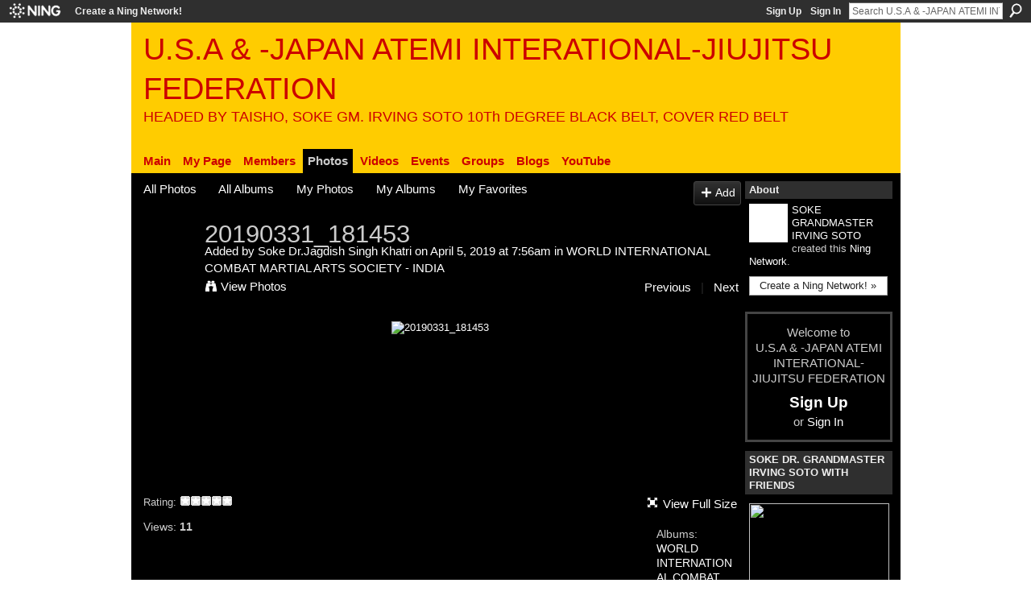

--- FILE ---
content_type: text/html; charset=UTF-8
request_url: http://atemi12345.ning.com/photo/img-20190403-wa0005/next?context=album&albumId=3706521%3AAlbum%3A35443
body_size: 51321
content:
<!DOCTYPE html>
<html lang="en" xmlns:og="http://ogp.me/ns#">
    <head data-layout-view="default">
<script>
    window.dataLayer = window.dataLayer || [];
        </script>
<!-- Google Tag Manager -->
<script>(function(w,d,s,l,i){w[l]=w[l]||[];w[l].push({'gtm.start':
new Date().getTime(),event:'gtm.js'});var f=d.getElementsByTagName(s)[0],
j=d.createElement(s),dl=l!='dataLayer'?'&l='+l:'';j.async=true;j.src=
'https://www.googletagmanager.com/gtm.js?id='+i+dl;f.parentNode.insertBefore(j,f);
})(window,document,'script','dataLayer','GTM-T5W4WQ');</script>
<!-- End Google Tag Manager -->
            <meta http-equiv="Content-Type" content="text/html; charset=utf-8" />
    <title>20190331_181453 - U.S.A &amp; -JAPAN ATEMI INTERATIONAL-JIUJITSU FEDERATION</title>
    <link rel="icon" href="http://atemi12345.ning.com/favicon.ico" type="image/x-icon" />
    <link rel="SHORTCUT ICON" href="http://atemi12345.ning.com/favicon.ico" type="image/x-icon" />
    <meta name="description" content="Welcome To the Official website of the U.S.A &amp; Japan since 1972 Atemi International Ju-jujitsu Federation open to all style of Martial arts." />
    <meta name="keywords" content="SOTO, IRVING, GRANDMASTER, SOKE, BY, HEADED, &amp;, USA, &amp;-J.A.I.J.F, U.S.A" />
<meta name="title" content="20190331_181453" />
<meta property="og:type" content="website" />
<meta property="og:url" content="http://atemi12345.ning.com/photo/img-20190403-wa0005/next?context=album&amp;albumId=3706521%3AAlbum%3A35443" />
<meta property="og:title" content="20190331_181453" />
<meta property="og:image" content="http://storage.ning.com/topology/rest/1.0/file/get/1773607250?profile=RESIZE_180x180&amp;width=130">
<meta name="twitter:card" content="summary" />
<meta name="twitter:title" content="20190331_181453" />
<meta name="twitter:description" content="Welcome To the Official website of the U.S.A &amp; Japan since 1972 Atemi International Ju-jujitsu Federation open to all style of Martial arts." />
<meta name="twitter:image" content="http://storage.ning.com/topology/rest/1.0/file/get/1773607250?profile=RESIZE_180x180&amp;width=130" />
<link rel="image_src" href="http://storage.ning.com/topology/rest/1.0/file/get/1773607250?profile=RESIZE_180x180&amp;width=130" />
<script type="text/javascript">
    djConfig = { baseScriptUri: 'http://atemi12345.ning.com/xn/static-6.11.8.1/js/dojo-0.3.1-ning/', isDebug: false }
ning = {"CurrentApp":{"premium":true,"iconUrl":"https:\/\/storage.ning.com\/topology\/rest\/1.0\/file\/get\/12244126889?profile=UPSCALE_150x150","url":"httpATEMI12345.ning.com","domains":[],"online":true,"privateSource":false,"id":"ATEMI12345","appId":3706521,"description":"Welcome To the Official website of the U.S.A &amp; Japan since 1972 Atemi International Ju-jujitsu Federation open to all style of Martial arts.","name":"U.S.A &amp; -JAPAN ATEMI INTERATIONAL-JIUJITSU FEDERATION","owner":"0wrz4ip4lqw8o","createdDate":"2009-07-23T20:27:38.000Z","runOwnAds":false,"category":{"SOTO":null,"IRVING":null,"GRANDMASTER":null,"SOKE":null,"BY":null,"HEADED":null,"&":null,"USA":null,"&-J.A.I.J.F":null,"U.S.A":null},"tags":["SOTO","IRVING","GRANDMASTER","SOKE","BY","HEADED","&","USA","&-J.A.I.J.F","U.S.A"]},"CurrentProfile":null,"maxFileUploadSize":3};
        (function(){
            if (!window.ning) { return; }

            var age, gender, rand, obfuscated, combined;

            obfuscated = document.cookie.match(/xgdi=([^;]+)/);
            if (obfuscated) {
                var offset = 100000;
                obfuscated = parseInt(obfuscated[1]);
                rand = obfuscated / offset;
                combined = (obfuscated % offset) ^ rand;
                age = combined % 1000;
                gender = (combined / 1000) & 3;
                gender = (gender == 1 ? 'm' : gender == 2 ? 'f' : 0);
                ning.viewer = {"age":age,"gender":gender};
            }
        })();

        if (window.location.hash.indexOf('#!/') == 0) {
        window.location.replace(window.location.hash.substr(2));
    }
    window.xg = window.xg || {};
xg.captcha = {
    'shouldShow': false,
    'siteKey': '6Ldf3AoUAAAAALPgNx2gcXc8a_5XEcnNseR6WmsT'
};
xg.addOnRequire = function(f) { xg.addOnRequire.functions.push(f); };
xg.addOnRequire.functions = [];
xg.addOnFacebookLoad = function (f) { xg.addOnFacebookLoad.functions.push(f); };
xg.addOnFacebookLoad.functions = [];
xg._loader = {
    p: 0,
    loading: function(set) {  this.p++; },
    onLoad: function(set) {
                this.p--;
        if (this.p == 0 && typeof(xg._loader.onDone) == 'function') {
            xg._loader.onDone();
        }
    }
};
xg._loader.loading('xnloader');
if (window.bzplcm) {
    window.bzplcm._profileCount = 0;
    window.bzplcm._profileSend = function() { if (window.bzplcm._profileCount++ == 1) window.bzplcm.send(); };
}
xg._loader.onDone = function() {
            if(window.bzplcm)window.bzplcm.start('ni');
        xg.shared.util.parseWidgets();    var addOnRequireFunctions = xg.addOnRequire.functions;
    xg.addOnRequire = function(f) { f(); };
    try {
        if (addOnRequireFunctions) { dojo.lang.forEach(addOnRequireFunctions, function(onRequire) { onRequire.apply(); }); }
    } catch (e) {
        if(window.bzplcm)window.bzplcm.ts('nx').send();
        throw e;
    }
    if(window.bzplcm) { window.bzplcm.stop('ni'); window.bzplcm._profileSend(); }
};
window.xn = { track: { event: function() {}, pageView: function() {}, registerCompletedFlow: function() {}, registerError: function() {}, timer: function() { return { lapTime: function() {} }; } } };</script>
<meta name="medium" content="image" /><link rel="alternate" type="application/atom+xml" title="Comments - 20190331_181453 - U.S.A &amp; -JAPAN ATEMI INTERATIONAL-JIUJITSU FEDERATION" href="http://atemi12345.ning.com/photo/comment/feed?attachedTo=3706521%3APhoto%3A35353&amp;xn_auth=no" /><link rel="alternate" type="application/rss+xml" title="SOKE DR GRANDMASTER IRVING SOTO 10TH DEGREE BLACK BELT ATEMI AIKI JUJITSU 8-TIME WORLD CHAMPION - U.S.A &amp; -JAPAN ATEMI INTERATIONAL-JIUJITSU FEDERATION" href="http://grandmastersoto.ning.com/" />
<style type="text/css" media="screen,projection">
#xg_navigation ul div.xg_subtab ul li a {
    color:#CCCCCC;
    background:#000000;
}
#xg_navigation ul div.xg_subtab ul li a:hover {
    color:#FFFFFF;
    background:#FF0000;
}
</style>

<style type="text/css" media="screen,projection">
@import url("http://static.ning.com/socialnetworkmain/widgets/index/css/common.min.css?xn_version=1229287718");
@import url("http://static.ning.com/socialnetworkmain/widgets/photo/css/component.min.css?xn_version=3156643033");

</style>

<style type="text/css" media="screen,projection">
@import url("/generated-6946913fb066d6-93522350-css?xn_version=202512201152");

</style>

<style type="text/css" media="screen,projection">
@import url("/generated-69468fcf44c116-57573466-css?xn_version=202512201152");

</style>

<!--[if IE 6]>
    <link rel="stylesheet" type="text/css" href="http://static.ning.com/socialnetworkmain/widgets/index/css/common-ie6.min.css?xn_version=463104712" />
<![endif]-->
<!--[if IE 7]>
<link rel="stylesheet" type="text/css" href="http://static.ning.com/socialnetworkmain/widgets/index/css/common-ie7.css?xn_version=2712659298" />
<![endif]-->
<link rel="EditURI" type="application/rsd+xml" title="RSD" href="http://atemi12345.ning.com/profiles/blog/rsd" />
<script type="text/javascript">(function(a,b){if(/(android|bb\d+|meego).+mobile|avantgo|bada\/|blackberry|blazer|compal|elaine|fennec|hiptop|iemobile|ip(hone|od)|iris|kindle|lge |maemo|midp|mmp|netfront|opera m(ob|in)i|palm( os)?|phone|p(ixi|re)\/|plucker|pocket|psp|series(4|6)0|symbian|treo|up\.(browser|link)|vodafone|wap|windows (ce|phone)|xda|xiino/i.test(a)||/1207|6310|6590|3gso|4thp|50[1-6]i|770s|802s|a wa|abac|ac(er|oo|s\-)|ai(ko|rn)|al(av|ca|co)|amoi|an(ex|ny|yw)|aptu|ar(ch|go)|as(te|us)|attw|au(di|\-m|r |s )|avan|be(ck|ll|nq)|bi(lb|rd)|bl(ac|az)|br(e|v)w|bumb|bw\-(n|u)|c55\/|capi|ccwa|cdm\-|cell|chtm|cldc|cmd\-|co(mp|nd)|craw|da(it|ll|ng)|dbte|dc\-s|devi|dica|dmob|do(c|p)o|ds(12|\-d)|el(49|ai)|em(l2|ul)|er(ic|k0)|esl8|ez([4-7]0|os|wa|ze)|fetc|fly(\-|_)|g1 u|g560|gene|gf\-5|g\-mo|go(\.w|od)|gr(ad|un)|haie|hcit|hd\-(m|p|t)|hei\-|hi(pt|ta)|hp( i|ip)|hs\-c|ht(c(\-| |_|a|g|p|s|t)|tp)|hu(aw|tc)|i\-(20|go|ma)|i230|iac( |\-|\/)|ibro|idea|ig01|ikom|im1k|inno|ipaq|iris|ja(t|v)a|jbro|jemu|jigs|kddi|keji|kgt( |\/)|klon|kpt |kwc\-|kyo(c|k)|le(no|xi)|lg( g|\/(k|l|u)|50|54|\-[a-w])|libw|lynx|m1\-w|m3ga|m50\/|ma(te|ui|xo)|mc(01|21|ca)|m\-cr|me(rc|ri)|mi(o8|oa|ts)|mmef|mo(01|02|bi|de|do|t(\-| |o|v)|zz)|mt(50|p1|v )|mwbp|mywa|n10[0-2]|n20[2-3]|n30(0|2)|n50(0|2|5)|n7(0(0|1)|10)|ne((c|m)\-|on|tf|wf|wg|wt)|nok(6|i)|nzph|o2im|op(ti|wv)|oran|owg1|p800|pan(a|d|t)|pdxg|pg(13|\-([1-8]|c))|phil|pire|pl(ay|uc)|pn\-2|po(ck|rt|se)|prox|psio|pt\-g|qa\-a|qc(07|12|21|32|60|\-[2-7]|i\-)|qtek|r380|r600|raks|rim9|ro(ve|zo)|s55\/|sa(ge|ma|mm|ms|ny|va)|sc(01|h\-|oo|p\-)|sdk\/|se(c(\-|0|1)|47|mc|nd|ri)|sgh\-|shar|sie(\-|m)|sk\-0|sl(45|id)|sm(al|ar|b3|it|t5)|so(ft|ny)|sp(01|h\-|v\-|v )|sy(01|mb)|t2(18|50)|t6(00|10|18)|ta(gt|lk)|tcl\-|tdg\-|tel(i|m)|tim\-|t\-mo|to(pl|sh)|ts(70|m\-|m3|m5)|tx\-9|up(\.b|g1|si)|utst|v400|v750|veri|vi(rg|te)|vk(40|5[0-3]|\-v)|vm40|voda|vulc|vx(52|53|60|61|70|80|81|83|85|98)|w3c(\-| )|webc|whit|wi(g |nc|nw)|wmlb|wonu|x700|yas\-|your|zeto|zte\-/i.test(a.substr(0,4)))window.location.replace(b)})(navigator.userAgent||navigator.vendor||window.opera,'http://atemi12345.ning.com/m/photo?id=3706521%3APhoto%3A35353&context=album&albumId=3706521%3AAlbum%3A35443');</script>
    </head>
    <body>
<!-- Google Tag Manager (noscript) -->
<noscript><iframe src="https://www.googletagmanager.com/ns.html?id=GTM-T5W4WQ"
height="0" width="0" style="display:none;visibility:hidden"></iframe></noscript>
<!-- End Google Tag Manager (noscript) -->
                <div id="xn_bar">
            <div id="xn_bar_menu">
                <div id="xn_bar_menu_branding" >
                                            <p id="xn_brand" style="display: block !important;"><a href="https://www.ning.com"><span>Ning</span></a></p>
                                            <p id="xn_gyo_link">
                                                    <a href="https://www.ning.com/pricing/">Create a Ning Network!</a>
                                                </p>
                                     </div>

                <div id="xn_bar_menu_more">
                    <form id="xn_bar_menu_search" method="GET" action="http://atemi12345.ning.com/main/search/search">
                        <fieldset>
                            <input type="text" name="q" id="xn_bar_menu_search_query" value="Search U.S.A &amp; -JAPAN ATEMI INTERATIONAL-JIUJITSU FEDERATION" _hint="Search U.S.A &amp; -JAPAN ATEMI INTERATIONAL-JIUJITSU FEDERATION" accesskey="4" class="text xj_search_hint" />
                            <a id="xn_bar_menu_search_submit" href="#" onclick="document.getElementById('xn_bar_menu_search').submit();return false">Search</a>
                        </fieldset>
                    </form>
                </div>

                            <ul id="xn_bar_menu_tabs">
                                            <li><a href="http://atemi12345.ning.com/main/authorization/signUp?target=http%3A%2F%2Fatemi12345.ning.com%2Fphoto%2Fimg-20190403-wa0005%2Fnext%3Fcontext%3Dalbum%26albumId%3D3706521%253AAlbum%253A35443">Sign Up</a></li>
                                                <li><a href="http://atemi12345.ning.com/main/authorization/signIn?target=http%3A%2F%2Fatemi12345.ning.com%2Fphoto%2Fimg-20190403-wa0005%2Fnext%3Fcontext%3Dalbum%26albumId%3D3706521%253AAlbum%253A35443">Sign In</a></li>
                                    </ul>
                        </div>
        </div>
        <a style="display:none" class="button" href="#" dojoType="frameBusting" _isAdminOrNC="" _appUrl="http://atemi12345.ning.com/photo/img-20190403-wa0005/next?context=album&albumId=3706521%3AAlbum%3A35443"></a>
<div id="xj_msg" style="display:none;"></div>



        
        <div id="xg" class="xg_theme xg_widget_photo xg_widget_photo_photo xg_widget_photo_photo_next" data-layout-pack="classic">
            <div id="xg_head">
                <div id="xg_masthead">
                    <p id="xg_sitename"><a id="application_name_header_link" href="/">U.S.A &amp; -JAPAN ATEMI INTERATIONAL-JIUJITSU FEDERATION</a></p>
                    <p id="xg_sitedesc" class="xj_site_desc">HEADED BY TAISHO, SOKE GM. IRVING SOTO 10Th DEGREE BLACK BELT, COVER RED BELT</p>
                </div>
                <div id="xg_navigation">
                    <ul>
    <li id="xg_tab_main" class="xg_subtab"><a href="/"><span>Main</span></a></li><li id="xg_tab_profile" class="xg_subtab"><a href="/profiles"><span>My Page</span></a></li><li id="xg_tab_members" class="xg_subtab"><a href="/profiles/members/"><span>Members</span></a></li><li id="xg_tab_photo" class="xg_subtab this"><a href="/photo"><span>Photos</span></a></li><li id="xg_tab_video" class="xg_subtab"><a href="/video"><span>Videos</span></a></li><li id="xg_tab_events" class="xg_subtab"><a href="/events"><span>Events</span></a></li><li id="xg_tab_groups" class="xg_subtab"><a href="/groups"><span>Groups</span></a></li><li id="xg_tab_blogs" class="xg_subtab"><a href="/profiles/blog/list"><span>Blogs</span></a></li><li id="xg_tab_http://os.ning.com/ningapps/youtube/gadget.xml?ning-app-status=network" class="xg_subtab"><a href="/opensocial/ningapps/show?appUrl=http%3A%2F%2Fos.ning.com%2Fningapps%2Fyoutube%2Fgadget.xml%3Fning-app-status%3Dnetwork&amp;owner=0wrz4ip4lqw8o"><span>YouTube</span></a></li></ul>

                </div>
            </div>
            
            <div id="xg_body">
                
                <div class="xg_column xg_span-16 xj_classic_canvas">
                    <div id="photo_page_body" data-jsPhotoGallery="">
<ul class="navigation easyclear"><li><a href="http://atemi12345.ning.com/photo">All Photos</a></li><li><a href="http://atemi12345.ning.com/photo/album/list">All Albums</a></li><li><a href="http://atemi12345.ning.com/photo/photo/listForContributor?">My Photos</a></li><li><a href="http://atemi12345.ning.com/photo/album/listForOwner?">My Albums</a></li><li><a href="http://atemi12345.ning.com/photo/photo/listFavorites?">My Favorites</a></li><li class="right xg_lightborder navbutton"><a href="http://atemi12345.ning.com/photo/photo/chooseUploader" class="xg_sprite xg_sprite-add">Add</a></li></ul>    <div class="xg_headline xg_headline-img xg_headline-2l">
    <div class="ib"><span class="xg_avatar"><a class="fn url" href="http://atemi12345.ning.com/profile/SokeJagdishSingh"  title="Soke Dr.Jagdish Singh Khatri"><span class="table_img dy-avatar dy-avatar-64 "><img  class="photo photo" src="http://storage.ning.com/topology/rest/1.0/file/get/13717671866?profile=RESIZE_64x64&amp;width=64&amp;height=64&amp;crop=1%3A1" alt="" /></span></a></span></div>
<div class="tb"><h1>20190331_181453</h1>
        <ul class="navigation byline">
            <li><a class="nolink">Added by </a><a href="/profile/SokeJagdishSingh">Soke Dr.Jagdish Singh Khatri</a><a class="nolink"> on April 5, 2019 at 7:56am in </a><a href="http://atemi12345.ning.com/photo/albums/world-international-combat-martial-arts-society-india-2">WORLD INTERNATIONAL COMBAT MARTIAL ARTS SOCIETY - INDIA</a></li>
            <li><a class="xg_sprite xg_sprite-view" href="http://atemi12345.ning.com/photo/photo/listForContributor?screenName=226l3b5rmj6rz">View Photos</a></li>
            <li class="right"><a id="previous_photo_link" title="Previous" href="http://atemi12345.ning.com/photo/20190331-181453/prev?context=album&amp;albumId=3706521%3AAlbum%3A35443">Previous</a> <a class="disabled nolink">|</a> <a id="next_photo_link" title="Next" href="http://atemi12345.ning.com/photo/20190331-181453/next?context=album&amp;albumId=3706521%3AAlbum%3A35443">Next</a></li>
        </ul>
    </div>
</div>
<div class="xg_module xg_module_with_dialog">
    <div class="xg_module_body">
        <div class="imgarea" >
            <p class="small last-child nobr right"></p>
            <div class="mainimg easyclear">
                <div class="photo ">

            <a href="http://atemi12345.ning.com/photo/20190331-181453/next?context=album&amp;albumId=3706521%3AAlbum%3A35443" class="next_photo_link">        <img style="" width="737" alt="20190331_181453" src="http://storage.ning.com/topology/rest/1.0/file/get/1773607250?profile=RESIZE_930x&amp;width=737" />
        </a>    </div>            </div>
            <div class="xg_user_generated"><p class="description"></p></div>
            <div class="left-panel">
                <div class="rating"><span>Rating:</span>    <ul class="rating-small star-rater" _isSignedIn = "false"_rating="0" _resultId="" _setRatingUrl="http://atemi12345.ning.com/photo/rating/update?photoId=3706521:Photo:35353" _setRatingId="" _isPending="false">
        <li class="current public" style="width: 0px;">Currently 0/5 stars.</li>
        <li><a class="stars1" style="display:none" title="1 star out of 5" href="#">1</a></li>
        <li><a class="stars2" style="display:none" title="2 stars out of 5" href="#">2</a></li>
        <li><a class="stars3" style="display:none" title="3 stars out of 5" href="#">3</a></li>
        <li><a class="stars4" style="display:none" title="4 stars out of 5" href="#">4</a></li>
        <li><a class="stars5" style="display:none" title="5 stars out of 5" href="#">5</a></li>
    </ul>
</div>                                    <p class="share-links clear">
                                            </p>
                                <p class="small dy-clear view-count-container">
    <span class="view-count-label">Views:</span> <span class="view-count">11</span></p>

            </div>
            <div class="right-panel">
                <div class="edit_options">
                    <a target="_blank" class="xg_sprite xg_sprite-view-fullsize" href="http://storage.ning.com/topology/rest/1.0/file/get/1773607250?profile=original">View Full Size</a>
                    <div dojoType="OptionBox" style="display: none;">
                        <ul class="nobullets last-child">
                                                                                </ul>
                    </div>
                </div>
                <p class="small object-detail">
                                            <span id="tagsList" style="display:none">Tags:<br/></span>
                    Albums: <a href="http://atemi12345.ning.com/photo/albums/world-international-combat-martial-arts-society-india-2">WORLD INTERNATIONAL COMBAT MARTIAL ARTS SOCIETY - INDIA</a>                        <br/>
                                        
                </p>
                <div id="map_container" class="xg_lightborder" style="display:none; width:230px; height:230px;"></div>            </div>
        </div>
    </div>
</div>

        <div class="xg_module">
                                        <div class="xg_module_body">
                    <p id="add-comment">Comment</p>
                                            <div class="comment-join">
                            <h3>You need to be a member of U.S.A &amp; -JAPAN ATEMI INTERATIONAL-JIUJITSU FEDERATION to add comments!</h3>
                                                <p><a href="http://atemi12345.ning.com/main/authorization/signUp?target=http%3A%2F%2Fatemi12345.ning.com%2Fphoto%2Fimg-20190403-wa0005%2Fnext%3Fcontext%3Dalbum%26albumId%3D3706521%253AAlbum%253A35443">Join U.S.A &amp; -JAPAN ATEMI INTERATIONAL-JIUJITSU FEDERATION</a></p>
                                                </div>
                                                        </div>
                    <div class="xg_module_body" id="comments" style="display: none" _numComments="0" _scrollTo="">
                    </div>
            </div>
    <script type="text/javascript">xg.addOnRequire(function() { xg.photo.photo.show.incrementViewCount('3706521:Photo:35353'); });</script>
</div>

                </div>
                <div class="xg_column xg_span-4 xg_last xj_classic_sidebar">
                    <div class="xg_module module_about">
    <div class="xg_module_head">
        <h2>About</h2>
    </div>
    <div class="xg_module_body xg_module_ning">
        <div class="vcard">
            <span class="xg_avatar"><a class="fn url" href="http://atemi12345.ning.com/profile/SOKEGRANDMASTERIRVINGSOTO"  title="SOKE  GRANDMASTER IRVING SOTO"><span class="table_img dy-avatar dy-avatar-48 "><img  class="photo photo" src="http://storage.ning.com/topology/rest/1.0/file/get/2386858911?profile=RESIZE_48X48&amp;width=48&amp;height=48&amp;crop=1%3A1" alt="" /></span></a></span>            <span class="fn"><a href="/profile/SOKEGRANDMASTERIRVINGSOTO">SOKE  GRANDMASTER IRVING SOTO</a></span>
            created this <a href='http://www.ning.com'>Ning Network</a>.        </div>
        		<div class="clear easyclear"><a href="https://www.ning.com/pricing/" class="button">Create a Ning Network! »</a></div>
            </div>
    </div>
    <div class="xg_module" id="xg_module_account">
        <div class="xg_module_body xg_signup xg_lightborder">
            <p>Welcome to<br />U.S.A &amp; -JAPAN ATEMI INTERATIONAL-JIUJITSU FEDERATION</p>
                        <p class="last-child"><big><strong><a href="http://atemi12345.ning.com/main/authorization/signUp?target=http%3A%2F%2Fatemi12345.ning.com%2Fphoto%2Fimg-20190403-wa0005%2Fnext%3Fcontext%3Dalbum%26albumId%3D3706521%253AAlbum%253A35443">Sign Up</a></strong></big><br/>or <a href="http://atemi12345.ning.com/main/authorization/signIn?target=http%3A%2F%2Fatemi12345.ning.com%2Fphoto%2Fimg-20190403-wa0005%2Fnext%3Fcontext%3Dalbum%26albumId%3D3706521%253AAlbum%253A35443" style="white-space:nowrap">Sign In</a></p>
                    </div>
    </div>
<div class="xg_module html_module module_text xg_reset" data-module_name="text"
        >
        <div class="xg_module_head"><h2>SOKE DR. GRANDMASTER IRVING SOTO WITH FRIENDS</h2></div>
        <div class="xg_module_body xg_user_generated">
            <p><a href="https://storage.ning.com/topology/rest/1.0/file/get/12244143469?profile=original" target="_blank" rel="noopener"><img src="https://storage.ning.com/topology/rest/1.0/file/get/12244143469?profile=RESIZE_710x" class="align-full" width="174" height="239"  /></a>Martial Arts Books By Soke Grandmaster Irving Soto</p>
<p><a href="https://storage.ning.com/topology/rest/1.0/file/get/12244137097?profile=original" target="_blank" rel="noopener"><img src="https://storage.ning.com/topology/rest/1.0/file/get/12244137097?profile=RESIZE_710x" class="align-full" width="159" height="211"  /></a><a href="https://storage.ning.com/topology/rest/1.0/file/get/12244137070?profile=original" target="_blank" rel="noopener"><img src="https://storage.ning.com/topology/rest/1.0/file/get/12244137070?profile=RESIZE_710x" class="align-full" width="166" height="227"  /></a></p>
<p><a href="https://storage.ning.com/topology/rest/1.0/file/get/12244136700?profile=original" target="_blank" rel="noopener"><img src="https://storage.ning.com/topology/rest/1.0/file/get/12244136700?profile=RESIZE_710x" width="148" class="align-full"  /></a></p>
<p></p>
<p><a href="https://storage.ning.com/topology/rest/1.0/file/get/12244136864?profile=original" target="_blank" rel="noopener"><img src="https://storage.ning.com/topology/rest/1.0/file/get/12244136864?profile=RESIZE_710x" class="align-full" width="153" height="199"  /></a></p>
<p></p>
<p><img src="https://storage.ning.com/topology/rest/1.0/file/get/12244136074?profile=RESIZE_710x" class="align-full" width="148" height="230"  /></p>
<p></p>
<p></p>
<p><img src="https://storage.ning.com/topology/rest/1.0/file/get/12244135686?profile=RESIZE_710x" class="align-full" width="145" height="216"  /><a href="https://storage.ning.com/topology/rest/1.0/file/get/12244136074?profile=original" target="_blank" rel="noopener"></a></p>
<p></p>
<p></p>
<p></p>
<p></p>
<p></p>
<p><a href="https://storage.ning.com/topology/rest/1.0/file/get/12244136074?profile=original" target="_blank" rel="noopener"></a>_____________________ <a href="http://storage.ning.com/topology/rest/1.0/file/get/2538971768?profile=original" target="_self"><img width="173" class="align-full" src="http://storage.ning.com/topology/rest/1.0/file/get/2538971768?profile=RESIZE_180x180"  /></a>_<a href="http://storage.ning.com/topology/rest/1.0/file/get/2386861189?profile=original" target="_self"><img width="173" class="align-full" src="http://storage.ning.com/topology/rest/1.0/file/get/2386861189?profile=RESIZE_180x180"  /></a></p>
<p>&#160;</p>
<p><a href="http://storage.ning.com/topology/rest/1.0/file/get/2386861213?profile=original" target="_self"><img width="173" class="align-full" src="http://storage.ning.com/topology/rest/1.0/file/get/2386861213?profile=RESIZE_180x180"  /></a><a href="http://storage.ning.com/topology/rest/1.0/file/get/2386861644?profile=original" target="_self"><img width="173" class="align-full" src="http://storage.ning.com/topology/rest/1.0/file/get/2386861644?profile=RESIZE_180x180"  /></a></p>
<p>&#160;</p>
<p>_____________</p>
<p style="text-align: left;"><img src="http://storage.ning.com/topology/rest/1.0/file/get/2386858127?profile=RESIZE_1024x1024"  /></p>
<p style="text-align: left;"><img src="http://storage.ning.com/topology/rest/1.0/file/get/2538974692?profile=RESIZE_1024x1024"  /></p>
<p style="text-align: left;"><img src="http://storage.ning.com/topology/rest/1.0/file/get/2387100080?profile=RESIZE_1024x1024"  /></p>
<p style="text-align: left;"><img src="http://storage.ning.com/topology/rest/1.0/file/get/2538947483?profile=original"  /></p>
<p style="text-align: left;"><img src="http://storage.ning.com/topology/rest/1.0/file/get/2387103240?profile=RESIZE_1024x1024"  /></p>
<p style="text-align: left;"><img src="http://storage.ning.com/topology/rest/1.0/file/get/2387099730?profile=RESIZE_1024x1024"  /></p>
<p style="text-align: left;"><img src="http://storage.ning.com/topology/rest/1.0/file/get/2387102271?profile=RESIZE_1024x1024"  /></p>
<p style="text-align: left;"><img src="http://storage.ning.com/topology/rest/1.0/file/get/2538948625?profile=original"  /></p>
<p style="text-align: left;"><img src="http://storage.ning.com/topology/rest/1.0/file/get/2387101204?profile=RESIZE_1024x1024"  /></p>
<p style="text-align: left;"><img src="http://storage.ning.com/topology/rest/1.0/file/get/2387100911?profile=RESIZE_1024x1024"  /></p>
<p style="text-align: left;"><img src="http://storage.ning.com/topology/rest/1.0/file/get/2387098424?profile=original"  /></p>
<p style="text-align: left;"><img src="http://storage.ning.com/topology/rest/1.0/file/get/2387102088?profile=RESIZE_1024x1024"  /></p>
<p style="text-align: left;"><img src="http://storage.ning.com/topology/rest/1.0/file/get/2387097772?profile=original"  /></p>
<p style="text-align: left;"><img src="http://storage.ning.com/topology/rest/1.0/file/get/2387093108?profile=original"  /></p>
<p style="text-align: left;"><img src="http://storage.ning.com/topology/rest/1.0/file/get/2387130506?profile=original"  /></p>
<p style="text-align: left;"><img src="http://storage.ning.com/topology/rest/1.0/file/get/2387099980?profile=original"  /></p>
<p style="text-align: left;"><img src="http://storage.ning.com/topology/rest/1.0/file/get/2387103298?profile=original"  /></p>
<p style="text-align: left;"><img src="http://storage.ning.com/topology/rest/1.0/file/get/2387118034?profile=RESIZE_1024x1024"  /></p>
<p style="text-align: left;"><img src="http://storage.ning.com/topology/rest/1.0/file/get/2387093333?profile=RESIZE_1024x1024"  /></p>
<p style="text-align: left;"><img src="http://storage.ning.com/topology/rest/1.0/file/get/2387127832?profile=RESIZE_1024x1024"  /></p>
<p style="text-align: left;"><img src="http://storage.ning.com/topology/rest/1.0/file/get/2387103398?profile=RESIZE_1024x1024"  /></p>
<p style="text-align: left;"><img src="http://storage.ning.com/topology/rest/1.0/file/get/2387093024?profile=RESIZE_1024x1024"  /></p>
        </div>
        </div>
<div class="xg_module module_video" data-module_name="video">
    <div class="xg_module_head">
        <h2>Videos</h2>
    </div>
    <div class="xg_module_body body_large">
  <ul class="clist">
      <li>
        <div class="ib">
                <a href="http://atemi12345.ning.com/video/grandmaster-irving-soto-live-martial-arts-show-june-18-2016">
        <img  src="http://storage.ning.com/topology/rest/1.0/file/get/2512141996?profile=original&amp;width=136" alt="GRANDMASTER IRVING SOTO LIVE MARTIAL ARTS SHOW JUNE 18 2016 HANDGUN - TECHNIQUES" width="136" />
    </a>
        </div>
        <div class="tb">
            <h3><a href="http://atemi12345.ning.com/video/grandmaster-irving-soto-live-martial-arts-show-june-18-2016">
                GRANDMASTER IRVING SOTO LIVE MARTIAL ARTS SHOW JUNE 18 2016 HANDGUN - TECHNIQUES            </a></h3>
                        <p class="xg_lightfont">
                Added by <a class="xg_lightfont" href="http://atemi12345.ning.com/profile/SOKEGRANDMASTERIRVINGSOTO">SOKE  GRANDMASTER IRVING SOTO</a>                            </p>
            <img class="rating" src="http://static.ning.com/socialnetworkmain/widgets/index/gfx/rating/rating5.gif?xn_version=1756920211" alt="5/5 stars" />        </div>
    </li>
    </ul><ul class="clist">    <li>
        <div class="ib">
                <a href="http://atemi12345.ning.com/video/soke-grandmaster-soto-nyc-2016-1">
        <img  src="http://storage.ning.com/topology/rest/1.0/file/get/2512142299?profile=original&amp;width=136" alt="Soke GrandMaster Soto NYC 2016" width="136" />
    </a>
        </div>
        <div class="tb">
            <h3><a href="http://atemi12345.ning.com/video/soke-grandmaster-soto-nyc-2016-1">
                Soke GrandMaster Soto NYC 2016            </a></h3>
                        <p class="xg_lightfont">
                Added by <a class="xg_lightfont" href="http://atemi12345.ning.com/profile/SOKEGRANDMASTERIRVINGSOTO">SOKE  GRANDMASTER IRVING SOTO</a>                            </p>
            <img class="rating" src="http://static.ning.com/socialnetworkmain/widgets/index/gfx/rating/rating5.gif?xn_version=1756920211" alt="5/5 stars" />        </div>
    </li>
    </ul><ul class="clist">    <li>
        <div class="ib">
                <a href="http://atemi12345.ning.com/video/soke-grandmaster-soto-nyc-2016">
        <img  src="http://storage.ning.com/topology/rest/1.0/file/get/2512142299?profile=original&amp;width=136" alt="Soke GrandMaster Soto NYC 2016" width="136" />
    </a>
        </div>
        <div class="tb">
            <h3><a href="http://atemi12345.ning.com/video/soke-grandmaster-soto-nyc-2016">
                Soke GrandMaster Soto NYC 2016            </a></h3>
                        <p class="xg_lightfont">
                Added by <a class="xg_lightfont" href="http://atemi12345.ning.com/profile/SOKEGRANDMASTERIRVINGSOTO">SOKE  GRANDMASTER IRVING SOTO</a>                            </p>
            <img class="rating" src="http://static.ning.com/socialnetworkmain/widgets/index/gfx/rating/rating5.gif?xn_version=1756920211" alt="5/5 stars" />        </div>
    </li>
    </ul><ul class="clist">    <li>
        <div class="ib">
                <a href="http://atemi12345.ning.com/video/mississippi-gulf-cost-bdfs-reunion-seminar-grandmaster-irving">
        <img  src="http://storage.ning.com/topology/rest/1.0/file/get/2512142132?profile=original&amp;width=136" alt="Mississippi Gulf Cost BDFS, Reunion Seminar /Grandmaster Irving soto" width="136" />
    </a>
        </div>
        <div class="tb">
            <h3><a href="http://atemi12345.ning.com/video/mississippi-gulf-cost-bdfs-reunion-seminar-grandmaster-irving">
                Mississippi Gulf Cost BDFS, Reunion Seminar /Grandmaster Irving soto            </a></h3>
                        <p class="xg_lightfont">
                Added by <a class="xg_lightfont" href="http://atemi12345.ning.com/profile/SOKEGRANDMASTERIRVINGSOTO">SOKE  GRANDMASTER IRVING SOTO</a>                            </p>
            <img class="rating" src="http://static.ning.com/socialnetworkmain/widgets/index/gfx/rating/rating5.gif?xn_version=1756920211" alt="5/5 stars" />        </div>
    </li>
    </ul><ul class="clist">    <li>
        <div class="ib">
                <a href="http://atemi12345.ning.com/video/prof-soke-grandmaster-irving-soto">
        <img  src="http://storage.ning.com/topology/rest/1.0/file/get/2512142259?profile=original&amp;width=136" alt="Prof Soke GrandMaster Irving Soto" width="136" />
    </a>
        </div>
        <div class="tb">
            <h3><a href="http://atemi12345.ning.com/video/prof-soke-grandmaster-irving-soto">
                Prof Soke GrandMaster Irving Soto            </a></h3>
                        <p class="xg_lightfont">
                Added by <a class="xg_lightfont" href="http://atemi12345.ning.com/profile/SOKEGRANDMASTERIRVINGSOTO">SOKE  GRANDMASTER IRVING SOTO</a>                            </p>
            <img class="rating" src="http://static.ning.com/socialnetworkmain/widgets/index/gfx/rating/rating5.gif?xn_version=1756920211" alt="5/5 stars" />        </div>
    </li>
    </ul><ul class="clist">    <li>
        <div class="ib">
                <a href="http://atemi12345.ning.com/video/grandmaster-soto-black-dragons-seminar-in-chicago">
        <img  src="http://storage.ning.com/topology/rest/1.0/file/get/2512141911?profile=original&amp;width=136" alt="GrandMaster Soto black dragons Seminar in Chicago" width="136" />
    </a>
        </div>
        <div class="tb">
            <h3><a href="http://atemi12345.ning.com/video/grandmaster-soto-black-dragons-seminar-in-chicago">
                GrandMaster Soto black dragons Seminar in Chicago            </a></h3>
                        <p class="xg_lightfont">
                Added by <a class="xg_lightfont" href="http://atemi12345.ning.com/profile/SOKEGRANDMASTERIRVINGSOTO">SOKE  GRANDMASTER IRVING SOTO</a>                            </p>
            <img class="rating" src="http://static.ning.com/socialnetworkmain/widgets/index/gfx/rating/rating5.gif?xn_version=1756920211" alt="5/5 stars" />        </div>
    </li>
    </ul><ul class="clist">    <li>
        <div class="ib">
                <a href="http://atemi12345.ning.com/video/menkyo-grandmaster-irving-soto-black-dragons-seminar-in-chicago">
        <img  src="http://storage.ning.com/topology/rest/1.0/file/get/2512141911?profile=original&amp;width=136" alt="Menkyo GrandMaster irving Soto black dragons Seminar in Chicago" width="136" />
    </a>
        </div>
        <div class="tb">
            <h3><a href="http://atemi12345.ning.com/video/menkyo-grandmaster-irving-soto-black-dragons-seminar-in-chicago">
                Menkyo GrandMaster irving Soto black dragons Seminar in Chicago            </a></h3>
                        <p class="xg_lightfont">
                Added by <a class="xg_lightfont" href="http://atemi12345.ning.com/profile/SOKEGRANDMASTERIRVINGSOTO">SOKE  GRANDMASTER IRVING SOTO</a>                            </p>
            <img class="rating" src="http://static.ning.com/socialnetworkmain/widgets/index/gfx/rating/rating5.gif?xn_version=1756920211" alt="5/5 stars" />        </div>
    </li>
    </ul><ul class="clist">    <li>
        <div class="ib">
                <a href="http://atemi12345.ning.com/video/mississippi-gulf-cost-bdfs-reunion-seminar-grandmaster-irving-1">
        <img  src="http://storage.ning.com/topology/rest/1.0/file/get/2512142132?profile=original&amp;width=136" alt="Mississippi Gulf Cost BDFS, Reunion Seminar /Grandmaster Irving soto" width="136" />
    </a>
        </div>
        <div class="tb">
            <h3><a href="http://atemi12345.ning.com/video/mississippi-gulf-cost-bdfs-reunion-seminar-grandmaster-irving-1">
                Mississippi Gulf Cost BDFS, Reunion Seminar /Grandmaster Irving soto            </a></h3>
                        <p class="xg_lightfont">
                Added by <a class="xg_lightfont" href="http://atemi12345.ning.com/profile/SOKEGRANDMASTERIRVINGSOTO">SOKE  GRANDMASTER IRVING SOTO</a>                            </p>
            <img class="rating" src="http://static.ning.com/socialnetworkmain/widgets/index/gfx/rating/rating5.gif?xn_version=1756920211" alt="5/5 stars" />        </div>
    </li>
    </ul><ul class="clist">    <li>
        <div class="ib">
                <a href="http://atemi12345.ning.com/video/grandmaster-irving-soto-iron-palm-break-through-60-inches-of-3">
        <img  src="http://storage.ning.com/topology/rest/1.0/file/get/2512141132?profile=original&amp;width=136" alt="Grandmaster Irving Soto *Iron Palm Break * Through 60 inches of Cinder block-当身格" width="136" />
    </a>
        </div>
        <div class="tb">
            <h3><a href="http://atemi12345.ning.com/video/grandmaster-irving-soto-iron-palm-break-through-60-inches-of-3">
                Grandmaster Irving Soto *Iron Palm Break * Through 60 inches of Cinder block-当身格            </a></h3>
                        <p class="xg_lightfont">
                Added by <a class="xg_lightfont" href="http://atemi12345.ning.com/profile/SOKEGRANDMASTERIRVINGSOTO">SOKE  GRANDMASTER IRVING SOTO</a>                            </p>
            <img class="rating" src="http://static.ning.com/socialnetworkmain/widgets/index/gfx/rating/rating5.gif?xn_version=1756920211" alt="5/5 stars" />        </div>
    </li>
    </ul><ul class="clist">  </ul>
</div>
        <div class="xg_module_foot">
            <ul>
                <li class="left"><a class="xg_sprite xg_sprite-add" href="http://atemi12345.ning.com/video/video/chooseUploader">Add Videos</a></li>
                <li class="right"><a href="http://atemi12345.ning.com/video/video">View All</a></li>
                            </ul>
        </div>
    </div>
<div class="xg_module module_events" data-module_name="events">
    <div class="xg_module_head">
        <h2>Events</h2>
    </div>
    <div class="xg_module_foot">
        <ul>
                            <li class="left"><a href="http://atemi12345.ning.com/events/event/new?cancelTarget=http%3A%2F%2Fatemi12345.ning.com%2Fphoto%2Fimg-20190403-wa0005%2Fnext%3Fcontext%3Dalbum%26albumId%3D3706521%253AAlbum%253A35443" class="xg_sprite xg_sprite-add">Add an Event</a></li>
                        </ul>
    </div>
</div>
<div class="xg_module module_feed" data-module_name="feed">
    <div class="xg_module_head"><h2>SOKE DR GRANDMASTER IRVING SOTO 10TH DEGREE BLACK BELT ATEMI AIKI JUJITSU 8-TIME WORLD CHAMPION</h2></div>
                        <div class="xg_module_body">
                <h3>
                    <a href="http://grandmastersoto.ning.com/xn/detail/3920177:User:1?xg_source=activity" target="_blank">SOKE  GRANDMASTER IRVING SOTO liked SOKE  GRANDMASTER IRVING SOTO&#039;s profile</a>
                </h3>
                <span class="feed-string"><a target="_blank" href="http://grandmastersoto.ning.com/profile/SOKEGRANDMASTERIRVINGSOTO?xg_source=activity">SOKE GRANDMASTER IRVING SOTO</a> liked <a target="_blank" href="http://grandmastersoto.ning.com/profile/SOKEGRANDMASTERIRVINGSOTO?xg_source=activity">SOKE GRANDMASTER IRVING SOTO's</a> profile</span><br/><div class="rich"><div class="rich-thumb"><a target="_blank" href="http://grandmastersoto.ning.com/profile/SOKEGRANDMASTERIRVINGSOTO?xg_source=activity"><img src="http://storage.ning.com/topology/rest/1.0/file/get/2387120075?profile=RESIZE_48X48&amp;width=32&amp;height=32&amp;crop=1%3A1&amp;format=jpg" width="32" height="32" alt="Thumbnail"/></a></div>
</div>            </div>
                            <div class="xg_module_body">
                <h3>
                    <a href="http://grandmastersoto.ning.com/profile/Antonio?xg_source=activity" target="_blank">Robert Adams updated their profile</a>
                </h3>
                <span class="feed-string"><a target="_blank" href="http://grandmastersoto.ning.com/profile/Antonio?xg_source=activity">Robert Adams</a> updated their <a target="_blank" href="http://grandmastersoto.ning.com/profile/Antonio?xg_source=activity">profile</a></span><br/>            </div>
                            <div class="xg_module_body">
                <h3>
                    <a href="http://grandmastersoto.ning.com/profile/GregorySkokandich?xg_source=activity" target="_blank">Gregory Skokandich, PHILLIP  WILLIAMS, Robert Adams and 1 more joined USA WARLORD MARTIAL ARTS MAGAZINE</a>
                </h3>
                <span class="feed-string"><a target="_blank" href="http://grandmastersoto.ning.com/profile/GregorySkokandich?xg_source=activity">Gregory Skokandich</a>, <a target="_blank" href="http://grandmastersoto.ning.com/profile/PHILLIPWILLIAMS?xg_source=activity">PHILLIP WILLIAMS</a>, <a target="_blank" href="http://grandmastersoto.ning.com/profile/Antonio?xg_source=activity">Robert Adams</a> and 1 more joined USA WARLORD MARTIAL ARTS MAGAZINE</span><br/><div class="rich"><div class="rich-thumbs rich-thumbs-32"><a target="_blank" href="http://grandmastersoto.ning.com/profile/GregorySkokandich?xg_source=activity"><img src="http://storage.ning.com/topology/rest/1.0/file/get/2387123784?profile=RESIZE_48X48&amp;width=32&amp;height=32&amp;crop=1%3A1&amp;format=jpg" width="32" height="32" alt="Thumbnail"/></a> <a target="_blank" href="http://grandmastersoto.ning.com/profile/PHILLIPWILLIAMS?xg_source=activity"><img src="http://storage.ning.com/topology/rest/1.0/file/get/2387123784?profile=RESIZE_48X48&amp;width=32&amp;height=32&amp;crop=1%3A1&amp;format=jpg" width="32" height="32" alt="Thumbnail"/></a> <a target="_blank" href="http://grandmastersoto.ning.com/profile/Antonio?xg_source=activity"><img src="http://storage.ning.com/topology/rest/1.0/file/get/2387123784?profile=RESIZE_48X48&amp;width=32&amp;height=32&amp;crop=1%3A1&amp;format=jpg" width="32" height="32" alt="Thumbnail"/></a> <a target="_blank" href="http://grandmastersoto.ning.com/profile/MaxwellSievier?xg_source=activity"><img src="http://storage.ning.com/topology/rest/1.0/file/get/2387123784?profile=RESIZE_48X48&amp;width=32&amp;height=32&amp;crop=1%3A1&amp;format=jpg" width="32" height="32" alt="Thumbnail"/></a></div>
</div>            </div>
                            <div class="xg_module_body">
                <h3>
                    <a href="http://grandmastersoto.ning.com/profile/GMRickDStanfordPhD?xg_source=activity" target="_blank">GM Rick D Stanford, PhD updated their profile</a>
                </h3>
                <span class="feed-string"><a target="_blank" href="http://grandmastersoto.ning.com/profile/GMRickDStanfordPhD?xg_source=activity">GM Rick D Stanford, PhD</a> updated their <a target="_blank" href="http://grandmastersoto.ning.com/profile/GMRickDStanfordPhD?xg_source=activity">profile</a></span><br/>            </div>
                            <div class="xg_module_body">
                <h3>
                    <a href="http://grandmastersoto.ning.com/xn/detail/3920177:User:1?xg_source=activity" target="_blank">SOKE  GRANDMASTER IRVING SOTO liked SOKE  GRANDMASTER IRVING SOTO&#039;s profile</a>
                </h3>
                <span class="feed-string"><a target="_blank" href="http://grandmastersoto.ning.com/profile/SOKEGRANDMASTERIRVINGSOTO?xg_source=activity">SOKE GRANDMASTER IRVING SOTO</a> liked <a target="_blank" href="http://grandmastersoto.ning.com/profile/SOKEGRANDMASTERIRVINGSOTO?xg_source=activity">SOKE GRANDMASTER IRVING SOTO's</a> profile</span><br/><div class="rich"><div class="rich-thumb"><a target="_blank" href="http://grandmastersoto.ning.com/profile/SOKEGRANDMASTERIRVINGSOTO?xg_source=activity"><img src="http://storage.ning.com/topology/rest/1.0/file/get/2387120075?profile=RESIZE_48X48&amp;width=32&amp;height=32&amp;crop=1%3A1&amp;format=jpg" width="32" height="32" alt="Thumbnail"/></a></div>
</div>            </div>
        <div class="xg_module_foot">
    <ul>
                <li class="right"><a href="http://grandmastersoto.ning.com/" target="_blank">More…</a></li>
            </ul>
</div>
</div>
<div class="xg_module module_birthdays" >
    <div class="xg_module_head">
        <h2>Birthdays</h2>
    </div>
    <div class="xg_module_body">
<p class="small last-child">There are no birthdays today</p></div></div>

                </div>
            </div>
            <div id="xg_foot">
                <p class="left">
    © 2026             &nbsp; Created by <a href="/profile/SOKEGRANDMASTERIRVINGSOTO">SOKE  GRANDMASTER IRVING SOTO</a>.            &nbsp;
    Powered by<a class="poweredBy-logo" href="https://www.ning.com/" title="" alt="" rel="dofollow">
    <img class="poweredbylogo" width="87" height="15" src="http://static.ning.com/socialnetworkmain/widgets/index/gfx/Ning_MM_footer_wht@2x.png?xn_version=2105418020"
         title="Ning Website Builder" alt="Website builder | Create website | Ning.com">
</a>    </p>
    <p class="right xg_lightfont">
                        <a href="http://atemi12345.ning.com/main/authorization/signUp?target=http%3A%2F%2Fatemi12345.ning.com%2Fmain%2Findex%2Freport" dojoType="PromptToJoinLink" _joinPromptText="Please sign up or sign in to complete this step." _hasSignUp="true" _signInUrl="http://atemi12345.ning.com/main/authorization/signIn?target=http%3A%2F%2Fatemi12345.ning.com%2Fmain%2Findex%2Freport">Report an Issue</a> &nbsp;|&nbsp;
                        <a href="http://atemi12345.ning.com/main/authorization/termsOfService?previousUrl=http%3A%2F%2Fatemi12345.ning.com%2Fphoto%2Fimg-20190403-wa0005%2Fnext%3Fcontext%3Dalbum%26albumId%3D3706521%253AAlbum%253A35443">Terms of Service</a>
            </p>

            </div>
        </div>
        <div id="xg_ad_below_footer" class="xg_ad xj_ad_below_footer"></div>
        <div id="xj_baz17246" class="xg_theme"></div>
<div id="xg_overlay" style="display:none;">
<!--[if lte IE 6.5]><iframe></iframe><![endif]-->
</div>
<!--googleoff: all--><noscript>
	<style type="text/css" media="screen">
        #xg { position:relative;top:120px; }
        #xn_bar { top:120px; }
	</style>
	<div class="errordesc noscript">
		<div>
            <h3><strong>Hello, you need to enable JavaScript to use U.S.A &amp; -JAPAN ATEMI INTERATIONAL-JIUJITSU FEDERATION.</strong></h3>
            <p>Please check your browser settings or contact your system administrator.</p>
			<img src="/xn_resources/widgets/index/gfx/jstrk_off.gif" alt="" height="1" width="1" />
		</div>
	</div>
</noscript><!--googleon: all-->
<script type="text/javascript" src="http://static.ning.com/socialnetworkmain/widgets/lib/core.min.js?xn_version=1651386455"></script>        <script>
            var sources = ["http:\/\/static.ning.com\/socialnetworkmain\/widgets\/lib\/js\/jquery\/jquery.ui.widget.js?xn_version=202512201152","http:\/\/static.ning.com\/socialnetworkmain\/widgets\/lib\/js\/jquery\/jquery.iframe-transport.js?xn_version=202512201152","http:\/\/static.ning.com\/socialnetworkmain\/widgets\/lib\/js\/jquery\/jquery.fileupload.js?xn_version=202512201152","https:\/\/storage.ning.com\/topology\/rest\/1.0\/file\/get\/12882209256?profile=original&r=1724773052","https:\/\/storage.ning.com\/topology\/rest\/1.0\/file\/get\/11108878876?profile=original&r=1684135226","https:\/\/storage.ning.com\/topology\/rest\/1.0\/file\/get\/11108878696?profile=original&r=1684135227","https:\/\/storage.ning.com\/topology\/rest\/1.0\/file\/get\/11108929252?profile=original&r=1684135565"];
            var numSources = sources.length;
                        var heads = document.getElementsByTagName('head');
            var node = heads.length > 0 ? heads[0] : document.body;
            var onloadFunctionsObj = {};

            var createScriptTagFunc = function(source) {
                var script = document.createElement('script');
                
                script.type = 'text/javascript';
                                var currentOnLoad = function() {xg._loader.onLoad(source);};
                if (script.readyState) { //for IE (including IE9)
                    script.onreadystatechange = function() {
                        if (script.readyState == 'complete' || script.readyState == 'loaded') {
                            script.onreadystatechange = null;
                            currentOnLoad();
                        }
                    }
                } else {
                   script.onerror = script.onload = currentOnLoad;
                }

                script.src = source;
                node.appendChild(script);
            };

            for (var i = 0; i < numSources; i++) {
                                xg._loader.loading(sources[i]);
                createScriptTagFunc(sources[i]);
            }
        </script>
    <script type="text/javascript">
if (!ning._) {ning._ = {}}
ning._.compat = { encryptedToken: "<empty>" }
ning._.CurrentServerTime = "2026-01-20T15:35:45+00:00";
ning._.probableScreenName = "";
ning._.domains = {
    base: 'ning.com',
    ports: { http: '80', ssl: '443' }
};
ning.loader.version = '202512201152'; // DEP-251220_1:477f7ee 33
djConfig.parseWidgets = false;
</script>
    <script type="text/javascript">
        xg.token = '';
xg.canTweet = false;
xg.cdnHost = 'static.ning.com';
xg.version = '202512201152';
xg.useMultiCdn = true;
xg.staticRoot = 'socialnetworkmain';
xg.xnTrackHost = "coll.ning.com";
    xg.cdnDefaultPolicyHost = 'static';
    xg.cdnPolicy = [];
xg.global = xg.global || {};
xg.global.currentMozzle = 'photo';
xg.global.userCanInvite = false;
xg.global.requestBase = '';
xg.global.locale = 'en_US';
xg.num_thousand_sep = ",";
xg.num_decimal_sep = ".";
(function() {
    dojo.addOnLoad(function() {
        if(window.bzplcm) { window.bzplcm.ts('hr'); window.bzplcm._profileSend(); }
            });
            xg._loader.onLoad('xnloader');
    })();    </script>
<script>
    document.addEventListener("DOMContentLoaded", function () {
        if (!dataLayer) {
            return;
        }
        var handler = function (event) {
            var element = event.currentTarget;
            if (element.hasAttribute('data-track-disable')) {
                return;
            }
            var options = JSON.parse(element.getAttribute('data-track'));
            dataLayer.push({
                'event'         : 'trackEvent',
                'eventType'     : 'googleAnalyticsNetwork',
                'eventCategory' : options && options.category || '',
                'eventAction'   : options && options.action || '',
                'eventLabel'    : options && options.label || '',
                'eventValue'    : options && options.value || ''
            });
            if (options && options.ga4) {
                dataLayer.push(options.ga4);
            }
        };
        var elements = document.querySelectorAll('[data-track]');
        for (var i = 0; i < elements.length; i++) {
            elements[i].addEventListener('click', handler);
        }
    });
</script>


    </body>
</html>


--- FILE ---
content_type: text/css;charset=UTF-8
request_url: http://atemi12345.ning.com/generated-69468fcf44c116-57573466-css?xn_version=202512201152
body_size: 12547
content:
#xg,.xg_floating_module{font-size:1.272728em}#xg_navigation ul li a,#xg_navigation ul li span{font-size:0.98253em;}p.buttongroup a.button,p.buttongroup input.button,p.buttongroup button{_font-size:15px !important;}p.buttongroup input.button,p.buttongroup button{_padding:4px 8px 4px !important;}p.buttongroup a.button{_line-height:16px !important;_position:relative;_margin-bottom:0 !important;_padding:5px 8px 7px !important;_bottom:-2px !important;}.xg_sprite,.xg_icon,.rich-comment,.rich-comment em,.delete,.smalldelete,.activity-delete,ul.rating-themed,ul.rating-themed a:hover,ul.rating-themed a:active,ul.rating-themed a:focus,ul.rating-themed .current,.right ul.feature-list li .xg_icon{background-image:url(https://static.ning.com/socialnetworkmain/widgets/index/gfx/icons/xg_sprite-FFFFFF.png?xn_version=3244555409);_background-image:url(https://static.ning.com/socialnetworkmain/widgets/index/gfx/icons/ie6/xg_sprite-FFFFFF.png?xn_version=4291570312);}#welcome .xg_icon-close-bg,.welcome_add_options .xg_icon-close-bg{background:transparent url(https://static.ning.com/socialnetworkmain/widgets/index/gfx/welcomebox.png?xn_version=1688247866) no-repeat -659px -29px;_background:transparent url(https://static.ning.com/socialnetworkmain/widgets/index/gfx/icon/new/delete_gray.png?xn_version=4054522322) no-repeat center center;}.announcement_bar .xg_icon-close-bg,.xg_floating_module .xg_icon-close-bg{background:transparent url(https://static.ning.com/socialnetworkmain/widgets/index/gfx/icon/new/delete_gray.png?xn_version=4054522322) no-repeat 1px 1px;}a,#xg_manage_promotion a,#xg_manage_network a,#xg_manage_members a,#xg_manage_resources a,#xg_manage_customize a,#xg_manage_premium a,a.button:hover{text-decoration:none;}a:hover,#xg_manage_promotion .navigation-solo a:hover{text-decoration:underline;}
/*----------------------------------------------------------------------
This file is generated whenever you customize the appearance of your
app. We recommend that you avoid editing this file directly; instead,
simply use or not use these styles in your app as desired.
For more information, contact support@ning.com.
----------------------------------------------------------------------*/


/*----------------------------------------------------------------------
Fonts
----------------------------------------------------------------------*/
/* Font (Body Text) */
body, select, input, button, textarea, .xg_theme-body-f {
font-family:/* %textFont% */ "Arial Black", sans-serif;
}
/* Font (Headings) */
h1, h2, h3, h4, h5, h6,
#xg_sitename,
.xg_theme-heading-f {
font-family:/* %headingFont% */ "Arial Black", sans-serif;
}


/*----------------------------------------------------------------------
Colors
----------------------------------------------------------------------*/
/* Main Color */
body,
#xg_navigation li.this a,
.xg_theme-body-t {
color:/* %moduleBodyTextColor% */ #CCCCCC;
}
a, .xg_theme-link-c {
color:/* %siteLinkColor% */ #FFFFFF;
}
a.button, button, input.button,
a.button:hover, button:hover, input.button:hover {
color:/* %buttonTextColor% */ #222;
background:/* %siteLinkColor% */ #FFFFFF;
}
.xg_theme-button-c {
color:/* %buttonTextColor% */ #222;
}
.xg_theme-button-bc {
background:/* %siteLinkColor% */ #FFFFFF;
}
.icon-color {
color:/* %iconColor% */ #FFFFFF;
}

/* Margins */
body {
background-color:/* %siteBgColor% */ #FFFFFF;
background-image:/* %siteBgImage% */ url(https://storage.ning.com/topology/rest/1.0/file/get/2386860870?profile=RESIZE_1024x1024);
background-repeat:/* %siteBgImage_repeat% */ repeat-y;
}
.xg_theme-body-bc {
background-color:/* %siteBgColor% */ #FFFFFF;
}
.xg_theme-body-bi {
background-image:/* %siteBgImage% */ url(https://storage.ning.com/topology/rest/1.0/file/get/2386860870?profile=RESIZE_1024x1024);
}

/* Header Background Color/Image */
#xg_head,
#xg_head a,
.xg_theme-header-c {
color:/* %pageHeaderTextColor% */ #CC0000;
}
#xg, .xg_headerbg {
background-color:/* %headBgColor% */ #FFCC00;
background-image:/* %headBgImage% */ url(https://storage.ning.com/topology/rest/1.0/file/get/2550217159?profile=original);
background-repeat:/* %headBgImage_repeat% */ repeat-x;
}
.xg_theme-header-bc {background-color:/* %headBgColor% */ #FFCC00;
}
.xg_theme-header-bi {background-image:/* %headBgImage% */ url(https://storage.ning.com/topology/rest/1.0/file/get/2550217159?profile=original);
}

/* Page */
#xg_body,
.xg_floating_container {
background-color:/* %pageBgColor% */ #000000;
background-image:/* %pageBgImage% */ url(https://storage.ning.com/topology/rest/1.0/file/get/2386860870?profile=RESIZE_1024x1024);
background-repeat:/* %pageBgImage_repeat% */ no-repeat;
}
.xg_theme-body-bc {
background-color:/* %pageBgColor% */ #000000;
}
.xg_theme-body-bi {
background-image:/* %pageBgImage% */ url(https://storage.ning.com/topology/rest/1.0/file/get/2386860870?profile=RESIZE_1024x1024);
}
#xg_navigation ul li.this a,
ul.page_tabs li.this {
background-color:/* %pageBgColor% */ #000000;

}
/* Module Headers */
.xg_module_head {
color:/* %moduleHeadTextColor% */ #EDEDED;
background-color:/* %moduleHeadBgColor% */ #2F2F2F;
}
.xg_theme-modulehead-c {
color:/* %moduleHeadTextColor% */ #EDEDED;
}
.xg_theme-modulehead-bc {
background-color:/* %moduleHeadBgColor% */ #2F2F2F;
}

/* Module Body */
.xg_module_body, .xg_theme-modulebody-bc {
background-color:/* %moduleBodyBgColor% */ transparent;
}

/* Media Players */
.xg_theme-mediabutton-c {
color:/* %mediaButtonLink% */ #797979;
}
.xg_theme-mediaplayer-bc {
color:/* %mediaPlayerBg% */ #FFFFFF;
}
.xg_theme-mediaplaylist-bc {
color:/* %mediaPlaylistBg% */ #e9eee8;
}

/* Ningbar */
/* %ningbarInvert% */ 
#xn_bar, .xg_theme-ningbar-bc {
background-color:/* %ningbarColor% */ #2F2F2F!important;
}

/* Footer */
#xg_foot, .xg_theme-footer-bc {
background-color:/* %ningbarColor% */ #2F2F2F!important;
}


/*----------------------------------------------------------------------
Misc
----------------------------------------------------------------------*/
.xg_theme .xg_user_generated p,
.xg_theme .xg_user_generated ol,
.xg_theme .xg_user_generated ul,
.xg_theme .xg_user_generated dl,
.xg_theme .xg_user_generated blockquote,
.xg_theme .xg_user_generated table,
.xg_theme .xg_user_generated h1,
.xg_theme .xg_user_generated h2,
.xg_theme .xg_user_generated h3,
.xg_theme .xg_user_generated h4,
.xg_theme .xg_user_generated h5,
.xg_theme .xg_user_generated h6 {
margin-bottom:/* %pMarginBottom% */ .75em
}
#xn_brand,
.xg_displaybrand {
display:/* %ningLogoDisplay% */ block!important;
}
/* this color is the average between moduleBodyTextColor and pageBgColor: */
.disabled,
.xg_lightfont {
color:/* %lightfont% */ #666666;
}
hr {
color: #e1e1e1;
background-color: #e1e1e1;
}
/* this color is (moduleBodyTextColor + (2 * pageBgColor))/3 */
.xg_lightborder {
border-style:solid;
border-color:/* %lightborder% */ #444444;
}
/* this color is (moduleBodyTextColor + (5 * pageBgColor))/6 */
.xg_separator {
border-style:solid;
border-color:/* %separator% */ #222222;
}
/*----------------------------------------------------------------------
This file is generated whenever you customize the appearance of your
app. We recommend that you avoid editing this file directly; instead,
simply use or not use these styles in your app as desired.
For more information, contact support@ning.com.
----------------------------------------------------------------------*/


/*----------------------------------------------------------------------
Fonts
----------------------------------------------------------------------*/
/* Font (Body Text) */
body, select, input, button, textarea, .xg_theme-body-f {
font-family:/* %textFont% */ "Arial Black", sans-serif;
}
/* Font (Headings) */
h1, h2, h3, h4, h5, h6,
#xg_sitename,
.xg_theme-heading-f {
font-family:/* %headingFont% */ "Arial Black", sans-serif;
}


/*----------------------------------------------------------------------
Colors
----------------------------------------------------------------------*/
/* Main Color */
body,
#xg_navigation li.this a,
.xg_theme-body-t {
color:/* %moduleBodyTextColor% */ #CCCCCC;
}
a, .xg_theme-link-c {
color:/* %siteLinkColor% */ #FFFFFF;
}
a.button, button, input.button,
a.button:hover, button:hover, input.button:hover {
color:/* %buttonTextColor% */ #222;
background:/* %siteLinkColor% */ #FFFFFF;
}
.xg_theme-button-c {
color:/* %buttonTextColor% */ #222;
}
.xg_theme-button-bc {
background:/* %siteLinkColor% */ #FFFFFF;
}
.icon-color {
color:/* %iconColor% */ #FFFFFF;
}

/* Margins */
body {
background-color:/* %siteBgColor% */ #FFFFFF;
background-image:/* %siteBgImage% */ url(https://storage.ning.com/topology/rest/1.0/file/get/2386860870?profile=RESIZE_1024x1024);
background-repeat:/* %siteBgImage_repeat% */ repeat-y;
}
.xg_theme-body-bc {
background-color:/* %siteBgColor% */ #FFFFFF;
}
.xg_theme-body-bi {
background-image:/* %siteBgImage% */ url(https://storage.ning.com/topology/rest/1.0/file/get/2386860870?profile=RESIZE_1024x1024);
}

/* Header Background Color/Image */
#xg_head,
#xg_head a,
.xg_theme-header-c {
color:/* %pageHeaderTextColor% */ #CC0000;
}
#xg, .xg_headerbg {
background-color:/* %headBgColor% */ #FFCC00;
background-image:/* %headBgImage% */ url(https://storage.ning.com/topology/rest/1.0/file/get/2550217159?profile=original);
background-repeat:/* %headBgImage_repeat% */ repeat-x;
}
.xg_theme-header-bc {background-color:/* %headBgColor% */ #FFCC00;
}
.xg_theme-header-bi {background-image:/* %headBgImage% */ url(https://storage.ning.com/topology/rest/1.0/file/get/2550217159?profile=original);
}

/* Page */
#xg_body,
.xg_floating_container {
background-color:/* %pageBgColor% */ #000000;
background-image:/* %pageBgImage% */ url(https://storage.ning.com/topology/rest/1.0/file/get/2550206570?profile=RESIZE_320x320);
background-repeat:/* %pageBgImage_repeat% */ no-repeat;
}
.xg_theme-body-bc {
background-color:/* %pageBgColor% */ #000000;
}
.xg_theme-body-bi {
background-image:/* %pageBgImage% */ url(https://storage.ning.com/topology/rest/1.0/file/get/2550206570?profile=RESIZE_320x320);
}
#xg_navigation ul li.this a,
ul.page_tabs li.this {
background-color:/* %pageBgColor% */ #000000;

}
/* Module Headers */
.xg_module_head {
color:/* %moduleHeadTextColor% */ #EDEDED;
background-color:/* %moduleHeadBgColor% */ #2F2F2F;
}
.xg_theme-modulehead-c {
color:/* %moduleHeadTextColor% */ #EDEDED;
}
.xg_theme-modulehead-bc {
background-color:/* %moduleHeadBgColor% */ #2F2F2F;
}

/* Module Body */
.xg_module_body, .xg_theme-modulebody-bc {
background-color:/* %moduleBodyBgColor% */ transparent;
}

/* Media Players */
.xg_theme-mediabutton-c {
color:/* %mediaButtonLink% */ #797979;
}
.xg_theme-mediaplayer-bc {
color:/* %mediaPlayerBg% */ #FFFFFF;
}
.xg_theme-mediaplaylist-bc {
color:/* %mediaPlaylistBg% */ #e9eee8;
}

/* Ningbar */
/* %ningbarInvert% */ 
#xn_bar, .xg_theme-ningbar-bc {
background-color:/* %ningbarColor% */ #2F2F2F!important;
}

/* Footer */
#xg_foot, .xg_theme-footer-bc {
background-color:/* %ningbarColor% */ #2F2F2F!important;
}


/*----------------------------------------------------------------------
Misc
----------------------------------------------------------------------*/
.xg_theme .xg_user_generated p,
.xg_theme .xg_user_generated ol,
.xg_theme .xg_user_generated ul,
.xg_theme .xg_user_generated dl,
.xg_theme .xg_user_generated blockquote,
.xg_theme .xg_user_generated table,
.xg_theme .xg_user_generated h1,
.xg_theme .xg_user_generated h2,
.xg_theme .xg_user_generated h3,
.xg_theme .xg_user_generated h4,
.xg_theme .xg_user_generated h5,
.xg_theme .xg_user_generated h6 {
margin-bottom:/* %pMarginBottom% */ .75em
}
#xn_brand,
.xg_displaybrand {
display:/* %ningLogoDisplay% */ block!important;
}
/* this color is the average between moduleBodyTextColor and pageBgColor: */
.disabled,
.xg_lightfont {
color:/* %lightfont% */ #666666;
}
hr {
color: #e1e1e1;
background-color: #e1e1e1;
}
/* this color is (moduleBodyTextColor + (2 * pageBgColor))/3 */
.xg_lightborder {
border-style:solid;
border-color:/* %lightborder% */ #444444;
}
/* this color is (moduleBodyTextColor + (5 * pageBgColor))/6 */
.xg_separator {
border-style:solid;
border-color:/* %separator% */ #222222;
}
